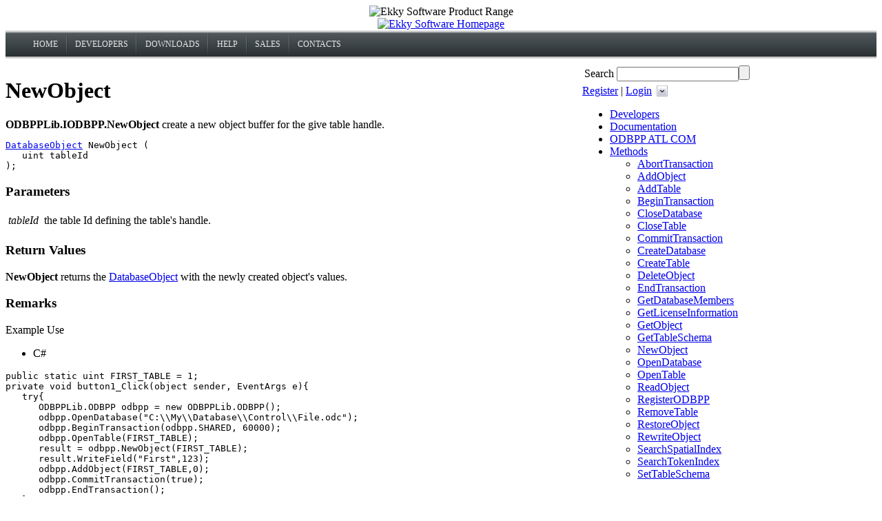

--- FILE ---
content_type: text/html; charset=UTF-8
request_url: http://tdbe.ekkysoftware.com/Documentation/ODBPPLib/NewObject
body_size: 5789
content:
<!DOCTYPE html>
<html xmlns="http://www.w3.org/1999/xhtml" xml:lang="en-us" lang="en-us" >
	<head>
		<meta http-equiv="content-type" content="text/html; charset=utf-8" />
		<meta name="viewport" content="width=device-width;"/>
		<meta id="robots" name="robots" content="index, follow"/>
		<meta id="app_path" name="app_path" content="/"/>
		<meta id="logged_in" name="logged_in" content=""/>
		<meta id="description" name="description" content="Ekky Software provides you with the most advance Object Database Management Systems (ODBMS) for cutting edge auto recoverable real-time database servers"/>
		<meta id="keywords" name="keywords" content="ObjectDatabase++, Object Orientated Database Management System, embedded ODBMS software, multi-process multi-threaded server-side applications, full multi-process transaction 
				control, real-time database recovery, real-time database compaction, High-end distributed database systems, unbreakable database, auto 
				repairing, unbounded variable length indexes, Free Developer&#039;s License "/>
		<meta id="title" name="title" content="ObjectDatabase++ ATL COM Documentation - NewObject"/>
		<meta id="author" name="author" content="Ekky Software"/>
		<title>ObjectDatabase++ ATL COM Documentation - NewObject</title>
		<link type="text/css" rel="stylesheet" href="/javascripts/prettify/prettify.css"/>
		<link type="text/css" rel="stylesheet" href="/components/site/site.css"/>
		<link type="text/css" rel="stylesheet" href="/javascripts/overcast/jquery-ui-1.9.2.custom.min.css"/>
		<link type="text/css" rel="stylesheet" href="/modules/menu/menu.css"/>
		<link type="text/css" rel="stylesheet" href="/components/tdbe_shop/tdbe_shop.css"/>
		<link type="text/css" rel="stylesheet" href="/components/contact_us/contact_us.css"/>
		<link type="text/css" rel="stylesheet" href="/components/user/user.css"/>
		<link rel="stylesheet" media="screen" type="text/css" href="/skins/html/tdbe/default.css" />
		<!--[if lte IE 7]>
			<link rel="stylesheet" media="screen" type="text/css" href="/skins/html/tdbe/ieonly.css" />
		<![endif]-->
		<link rel="stylesheet" media="screen" type="text/css" href="/skins/html/tdbe/odbpp.css" />
		<link rel="icon" href="/skins/html/tdbe/odbpp_images/favicon.ico" type="image/x-icon" />
		<link rel="shortcut icon" href="/skins/html/tdbe/odbpp_images/favicon.ico" type="image/x-icon" />
		<link rel="stylesheet" media="print" type="text/css" href="/skins/html/tdbe/print.css" />
		<script type="text/javascript" src="/javascripts/jquery-1.8.3.min.js"></script>
		<script type="text/javascript" src="/javascripts/prettify/prettify.js"></script>
		<script type="text/javascript" src="/javascripts/jquery-ui-1.9.2.custom.min.js"></script>
		<script type="text/javascript" src="/javascripts/jquery.validate-1.10.0.min.js"></script>
		<script type="text/javascript" src="/javascripts/additional-methods-1.10.0.min.js"></script>
		<script type="text/javascript" src="/javascripts/jquery-sizzle-1.8.2.js"></script>
		<script type="text/javascript" src="/components/site/site.js"></script>
		<script type="text/javascript" src="/modules/menu/menu.js"></script>
		<script type="text/javascript" src="/components/tdbe_shop/tdbe_shop.js"></script>
		<script type="text/javascript" src="/components/contact_us/contact_us.js"></script>
		<script type="text/javascript" src="/components/user/user.js"></script>
		<script type="text/javascript">
		//<![CDATA[

$(document).ready(function () {
	prettyPrint();
});


		var names = ['comment_given_name','comment_family_name','comment_email','comment_text'];
		jQuery(document).ready(function() {
			jQuery.extend(jQuery.validator.messages, {required: '', email: '', number: ''});
			jQuery('#comment-form').validate();
			jQuery('#comment-login-form').validate();
			jQuery('#comment-login-dialog').dialog({
					autoOpen: false,
					height: 280,
					width: 300,
					modal: true,
					buttons: {
						'Login': function() { ajax_comment_login();},
						Cancel: function() { $( this ).dialog('close');}
					},
					close: function() {
				}
			});
			for(var i = 0, obj; i < names.length; i++){
				if((obj = jQuery('#'+names[i])) != null){
					obj.focus(selectFocus);
					obj.blur(selectBlur);
				}
			}
		});
		
		//]]>
		</script>
	</head>
	<body>
				<a name="up" id="up"></a>
		<div class="center" align="center"><div id="wrapper"><div id="wrapper_l"><div id="wrapper_r">
			<div id="header" class="noprint">
				<div id="header_content">
					<div id="top-cart" style="display:none"> </div>					<div id="header_sphere"><img usemap="#product_sheres" src="/skins/html/tdbe/images/spherebuttons250-3.png" alt="Ekky Software Product Range"/></div>
					<a href="/"><img id="logo" alt="Ekky Software Homepage" border="0" src="/skins/html/tdbe/images/ekkyglow-1.png"/></a>
				</div>
				<div id="menu"><div id="menu_left"><div id="menu_right"><ul class="lavaLamp"><li><a class="parent" href="/"><span>HOME</span></a><ul>
<li class="noLava"><span class="heading">ObjectDatabase++</span></li>
<li class="noLava"><a class="parent" href="/ODBPP/#Features"><span>Features</span></a><ul>
<li class="noLava"><a href="/ODBPP/Features/ODBEditor"><span>Free GUI Editor</span></a></li>
<li class="noLava"><a href="/ODBPP/Features/TScript"><span>TScript Langauge</span></a></li>
<li class="noLava"><a href="/ODBPP/Features/License"><span>Free Dev License</span></a></li>
<li class="noLava"><a href="/ODBPP/Features/Server-Apps"><span>Server Apps</span></a></li>
<li class="noLava"><a href="/ODBPP/Features/Multi-Process"><span>Multi-Process</span></a></li>
<li class="noLava"><a href="/ODBPP/Features/Recovery"><span>Real-Time</span></a></li>
<li class="noLava"><a href="/ODBPP/Features/ATL-COM-Interface"><span>ATL COM Interface</span></a></li>
<li class="noLava"><a href="/ODBPP/Features/Compaction"><span>Compaction</span></a></li>
<li class="noLava"><a href="/ODBPP/Features/Token-Indexes"><span>Token Indexes</span></a></li>
<li class="noLava"><a href="/ODBPP/Features/Variable-Indexes"><span>Variable Indexes</span></a></li>
<li class="noLava"><a href="/ODBPP/Features/Spatial-Indexes"><span>Spatial Indexes</span></a></li>
<li class="noLava"><a href="/ODBPP/Features/Pattern-Indexes"><span>Pattern Indexes</span></a></li>
<li class="noLava"><a href="/ODBPP/Features/Grayed-Commit"><span>Grayed Commit</span></a></li>
<li class="noLava"><a href="/ODBPP/Features/Multi-Platform"><span>Multi Platforms</span></a></li>
<li class="noLava"><a href="/ODBPP/Features/Multi-Entry"><span>Multi-Entry</span></a></li>
<li class="last noLava"><a href="/ODBPP/Features/64bitOIDs"><span>64 bit Object IDs</span></a></li>
</ul></li>
<li class="noLava"><a class="parent" href="/ODBPP/#FAQs"><span>FAQs</span></a><ul>
<li class="noLava"><a href="/ODBPP/FAQs/Wireless"><span>Wireless</span></a></li>
<li class="noLava"><a href="/ODBPP/FAQs/RDBMS"><span>RDBMS V ODBMS</span></a></li>
<li class="noLava"><a href="/ODBPP/FAQs/SQL"><span>OQL &amp; SQL</span></a></li>
<li class="noLava"><a href="/ODBPP/FAQs/Log-File"><span>Transaction Log</span></a></li>
<li class="noLava"><a href="/ODBPP/FAQs/Speed"><span>Speed</span></a></li>
<li class="last noLava"><a href="/ODBPP/FAQs/Indexes"><span>Indexes</span></a></li>
</ul></li>
<li class="noLava"><span class="heading">TScript</span></li>
<li class="noLava"><a class="parent" href="/TScript/#Features"><span>Features</span></a><ul>
<li class="noLava"><a href="/TScript/Features/Extensible-CPP"><span>Extensible C++</span></a></li>
<li class="noLava"><a href="/TScript/Features/Its-Free"><span>It&#039;s Free</span></a></li>
<li class="noLava"><a href="/TScript/Features/Proactive-Security"><span>Security</span></a></li>
<li class="last noLava"><a href="/TScript/Features/Multiple-Supported-OS"><span>Multiple OS</span></a></li>
</ul></li>
<li class="last noLava"><a class="parent" href="/TScript/#FAQs"><span>FAQs</span></a><ul>
<li class="noLava"><a href="/TScript/FAQs/Why"><span>Why???</span></a></li>
<li class="last noLava"><a href="/TScript/FAQs/C-Scripting-Language"><span>C++ Scripting?</span></a></li>
</ul></li>
</ul></li>
<li class="selectedLava"><a class="parent" href="/Developers"><span>DEVELOPERS</span></a><ul>
<li class="noLava"><a class="parent" href="/Developers"><span>Documentation</span></a><ul>
<li class="noLava"><span class="heading">ObjectDatabase++</span></li>
<li class="noLava"><a href="/Documentation/CODBPP-API"><span>CODBPP API</span></a></li>
<li class="noLava"><a href="/Documentation/ODBPPLib-API"><span>ODBPP ATL COM</span></a></li>
<li class="noLava"><span class="heading">TScript</span></li>
<li class="noLava"><a href="/Documentation/CTScript-API"><span>TScript API</span></a></li>
<li class="last noLava"><a href="/Documentation//TScript-Lang-TOC"><span>Language</span></a></li>
</ul></li>
<li class="noLava"><a href="/Developers/Bug-Report"><span>Bug Report</span></a></li>
<li class="noLava"><a href="/Developers/Linux-Notes"><span>Linux Notes</span></a></li>
<li class="last noLava"><a href="/Developers"><span>Example Code</span></a></li>
</ul></li>
<li><a class="parent" href="/Downloads"><span>DOWNLOADS</span></a><ul>
<li class="noLava"><a href="/Downloads#ODBEditor"><span>ODBPP SDK</span></a></li>
<li class="noLava"><a href="/Downloads#CODBPP"><span>ODBPP</span></a></li>
<li class="last noLava"><a href="/Downloads#TScript"><span>TScript</span></a></li>
</ul></li>
<li><a class="parent" href="/Help"><span>HELP</span></a><ul>
<li class="noLava"><a href="/Documentation/ODBEditor-TOC"><span>ODBPP Editor</span></a></li>
<li class="last noLava"><a href="/Documentation/TScript-Lang-TOC"><span>TSript Language</span></a></li>
</ul></li>
<li><a class="parent" href="/Sales"><span>SALES</span></a><ul>
<li class="noLava"><a href="/Sales#ODBEditor"><span>GUI Editor</span></a></li>
<li class="last noLava"><a href="/Sales#CODBPP"><span>ODBPP</span></a></li>
</ul></li>
<li class="last"><a class="parent" href="/Contacts"><span>CONTACTS</span></a><ul>
<li class="noLava"><a href="/Contacts"><span>Contact Us</span></a></li>
<li class="noLava"><a href="/Contacts/About-Us"><span>About Us</span></a></li>
<li class="noLava"><a href="/Contacts/Careers"><span>Careers</span></a></li>
</ul></li>
</ul></div></div></div>			</div>
							<div id="main"><table cellpadding="0" cellspacing="0" border="0" width="100%"><tr><td valign="top">
					<div id="content_border" style="height:100%"><div id="content_border_bot"><div id="content_border_top">
										<div id="content"><div class="left-content"><div class="main-content"><h1>NewObject</h1><strong>ODBPPLib.IODBPP.NewObject</strong> create a new object buffer for the give table handle.<pre class="prettyprint lang-cpp"><a href="ClassDatabaseObject" title="DatabaseObject">DatabaseObject</a> NewObject (
   uint tableId
);</pre><h3>Parameters</h3><table cellspacing="0" cellpadding="4">
<tbody><tr class="oddRow"><td valign="top"><em>tableId</em></td><td valign="top">the table Id defining the table&#039;s handle.</td></tr>
</tbody></table>
<h3>Return Values</h3><strong>NewObject</strong> returns the <a href="ClassDatabaseObject" title="DatabaseObject">DatabaseObject</a> with the newly created object's values.<h3>Remarks</h3></div><div class="left-heading"><div><div>Example Use</div></div></div>
<div class="main-content"><div class="tab-container"><ul class="tab-tabs"><li class="first last tab-current"><span>C#</span></li></ul><div class="tab-body" id="tab-body-1"><pre class="prettyprint lang-cpp">public static uint FIRST_TABLE = 1;
private void button1_Click(object sender, EventArgs e){
   try{
      ODBPPLib.ODBPP odbpp = new ODBPPLib.ODBPP();
      odbpp.OpenDatabase(&quot;C:\\My\\Database\\Control\\File.odc&quot;);
      odbpp.BeginTransaction(odbpp.SHARED, 60000);
      odbpp.OpenTable(FIRST_TABLE);
      result = odbpp.NewObject(FIRST_TABLE);
      result.WriteField(&quot;First&quot;,123);
      odbpp.AddObject(FIRST_TABLE,0);
      odbpp.CommitTransaction(true);
      odbpp.EndTransaction();
   }
   catch (Exception e1)
   {
      MessageBox.Show(e1.Message);
   }
}</pre></div></div><h3>Also See</h3><a href="AddObject" title="AddObject">AddObject</a>, <a href="DeleteObject" title="DeleteObject">DeleteObject</a>, <a href="ReadObject" title="ReadObject">ReadObject</a>, <a href="RewriteObject" title="RewriteObject">RewriteObject</a></div></div><div class="left-content"><div id="comments-div" style="clear:both"><a class="comment-listen-btn" id="comment-unlisten-btn" href="javascript:void(0)" style="display:none" onclick="unlisten_comment('Content','29','')"  title="Unlisten All">Unlisten All</a><a class="comment-listen-btn" id="comment-listen-btn" href="javascript:void(0)" onclick="listen_comment('Content','29','')"  title="Listen All">Listen All</a><div class="left-heading" id="comment-heading"><div><div>Comments (0)</div></div></div>
<div id="comment-list"></div><div id="comment-login-dialog" title="Please Log In" style="display:none"><form id="comment-login-form" action="https://tdbe.ekkysoftware.com/user/logon/ajax" method="post"><input id="comment_action" name="comment_action" type="hidden"/><input id="comment_id" name="comment_id" type="hidden"/><label id="comment_user_email_label" for="comment_user_email">Email</label><input class="required email" id="comment_user_email" name="comment_user_email" type="text"/><label id="comment_user_password_label" for="comment_user_password">Password</label><input class="required" id="comment_user_password" name="comment_user_password" type="password"/><div id="comment-login-links"><a href="https://tdbe.ekkysoftware.com/user/register" target="_blank" title="Register">Register</a><a href="https://tdbe.ekkysoftware.com/user/forgot_password" target="_blank" title="Forgotten Pasword">Forgotten Pasword</a></div></form></div><form class="noprint" id="comment-form" action="https://tdbe.ekkysoftware.com/site/comment/ajax" method="post" onsubmit="return ajax_post_comment();"><input id="comment_type" type="hidden" value="Content"/><input id="comment_group_id" type="hidden" value="29"/><div id="comment-add-div"><div class="comment-user-div"><div class="comment-given-name-div"><input class="required comment-given-name" id="comment_given_name" name="comment_given_name" type="text"/></div><div class="comment-family-name-div"><input class="required comment-family-name" id="comment_family_name" name="comment_family_name" type="text"/></div><div class="comment-email-div"><input class="required email comment-email" id="comment_email" name="comment_email" type="text"/></div><div style="clear:both"></div></div><div class="comment-text-div"><textarea class="required comment-text" id="comment_text" rows="4" cols="50" name="comment_text" onkeyup="commentCharsLeft(this,'')"></textarea></div><div style="float:left;width:300px;margin-bottom:10px"><input type="submit" value="Submit"/><span class="comment-chars-left" id="comment-chars-left">Characters left: 2500</span></div><div style="float:right;width:150px;margin-bottom:5px"><label id="comment_listen_responses_label" for="comment_listen_responses" class="comment-property"><input class="comment-property" id="comment_listen_responses" name="comment_listen_responses" type="checkbox" checked="checked"/>Listen Responses</label></div><div style="float:right;width:180px"><label id="comment_notify_publish_label" for="comment_notify_publish" class="comment-property"><input class="comment-property" id="comment_notify_publish" name="comment_notify_publish" type="checkbox" checked="checked"/>Notify When Published</label></div></div></form></div></div><div>&nbsp;</div></div>
					</div></div></div>
				</td><td width="250" valign="top" class="noprint">
					<div id="right_panel">
						<div class="right_panel_module"><div id="search"><form name="site_search_form" action="/site/search" method="get"><table><tr><td><label for="site_search_text">Search</label></td><td><div id="site_search"><table border="0" cellspacing="0" cellpadding="0"><tr><td><input type="text" id="site_search_text" name="site_search_text" value=""/></td><td><input type="submit" id="site_search_button" value=""/></td></tr></table></div></td></tr></table></form></div></div>						<div class="right_panel_module"><div id="top-cart-content"><a id="user-register" href="/user/register" title="Register">Register</a> | <a id="user-logon" href="https://tdbe.ekkysoftware.com/user/logon" title="">Login<img src="/components/user/images/dropdown.gif" alt="Logon into existing account" /></a><div id="user-logon-inputs"><form action="https://tdbe.ekkysoftware.com/user/logon" method="post"><input name="user_return_page" type="hidden" value="/Documentation/ODBPPLib/NewObject"/><label id="user_email_label" for="user_email">Email</label><input id="user_email" name="user_email" type="text"/><label id="user_password_label" for="user_password">Password</label><input id="user_password" name="user_password" type="password"/><a id="forgot_password" href="https://tdbe.ekkysoftware.com/user/forgot_password" title="Forgot Password">Forgot Password</a><input id="user_logon" name="user_logon" type="submit" value="Login"/></form></div></div></div>												<div class="right_panel_module"><div id="bread_crumbs"><ul>
<li><div><a href="/Developers"><span>Developers</span></a></div></li>
<li><div><a href="/Developers#Documentation"><span>Documentation</span></a></div></li>
<li><div><a href="/Documentation/ODBPPLib-API"><span>ODBPP ATL COM</span></a></div></li>
<li><div><a href="/Documentation/ODBPPLib-API#Methods"><span>Methods</span></a></div><ul><li><div><a href="/Documentation/ODBPPLib/AbortTransaction"><span>AbortTransaction</span></a></div></li>
<li><div><a href="/Documentation/ODBPPLib/AddObject"><span>AddObject</span></a></div></li>
<li><div><a href="/Documentation/ODBPPLib/AddTable"><span>AddTable</span></a></div></li>
<li><div><a href="/Documentation/ODBPPLib/BeginTransaction"><span>BeginTransaction</span></a></div></li>
<li><div><a href="/Documentation/ODBPPLib/CloseDatabase"><span>CloseDatabase</span></a></div></li>
<li><div><a href="/Documentation/ODBPPLib/CloseTable"><span>CloseTable</span></a></div></li>
<li><div><a href="/Documentation/ODBPPLib/CommitTransaction"><span>CommitTransaction</span></a></div></li>
<li><div><a href="/Documentation/ODBPPLib/CreateDatabase"><span>CreateDatabase</span></a></div></li>
<li><div><a href="/Documentation/ODBPPLib/CreateTable"><span>CreateTable</span></a></div></li>
<li><div><a href="/Documentation/ODBPPLib/DeleteObject"><span>DeleteObject</span></a></div></li>
<li><div><a href="/Documentation/ODBPPLib/EndTransaction"><span>EndTransaction</span></a></div></li>
<li><div><a href="/Documentation/ODBPPLib/GetDatabaseMembers"><span>GetDatabaseMembers</span></a></div></li>
<li><div><a href="/Documentation/ODBPPLib/GetLicenseInformation"><span>GetLicenseInformation</span></a></div></li>
<li><div><a href="/Documentation/ODBPPLib/GetObject"><span>GetObject</span></a></div></li>
<li><div><a href="/Documentation/ODBPPLib/GetTableSchema"><span>GetTableSchema</span></a></div></li>
<li><div class="bread-crumbs-current"><a href="/Documentation/ODBPPLib/NewObject"><span>NewObject</span></a></div></li>
<li><div><a href="/Documentation/ODBPPLib/OpenDatabase"><span>OpenDatabase</span></a></div></li>
<li><div><a href="/Documentation/ODBPPLib/OpenTable"><span>OpenTable</span></a></div></li>
<li><div><a href="/Documentation/ODBPPLib/ReadObject"><span>ReadObject</span></a></div></li>
<li><div><a href="/Documentation/ODBPPLib/RegisterODBPP"><span>RegisterODBPP</span></a></div></li>
<li><div><a href="/Documentation/ODBPPLib/RemoveTable"><span>RemoveTable</span></a></div></li>
<li><div><a href="/Documentation/ODBPPLib/RestoreObject"><span>RestoreObject</span></a></div></li>
<li><div><a href="/Documentation/ODBPPLib/RewriteObject"><span>RewriteObject</span></a></div></li>
<li><div><a href="/Documentation/ODBPPLib/SearchSpatialIndex"><span>SearchSpatialIndex</span></a></div></li>
<li><div><a href="/Documentation/ODBPPLib/SearchTokenIndex"><span>SearchTokenIndex</span></a></div></li>
<li><div><a href="/Documentation/ODBPPLib/SetTableSchema"><span>SetTableSchema</span></a></div></li>
</ul></li>
</ul></div></div>
						<div class="right_panel_module"><div id="contact_us"><h3>Contact Ekky</h3><div id="contact_us_data"><form id="contact_us_form" name="contact_us_form" method="post" action=""><table width="100%"><tr><td><label for="contact_us_name">Name</label></td></tr><tr><td><input type="text" id="contact_us_name" name="contact_us_name"/></td></tr><tr><td><label for="contact_us_email">Email</label></td></tr><tr><td><input type="text" id="contact_us_email" name="contact_us_email"/></td></tr><tr><td><label for="contact_us_cc">CC Me:<input type="checkbox" id="contact_us_cc" name="contact_us_cc"/></label></td></tr><tr><td><label for="contact_us_message">Message</label></td></tr><tr><td><textarea id="contact_us_message" name="contact_us_message" rows="10" cols="50"></textarea></td></tr><tr><td><button type="button" name="contact_us_submit" onclick="ajax_send_contact_us()">Send Message</button></td></tr></table></form><p>Thanks for your interest.</p><p>Ekky Software Customer Support Team.</p></div></div></div>						<div><center>
							<img usemap="#product_sheres_panel" src="/skins/html/tdbe/images/spherebuttons125-1.png" alt="Ekky Software Product Range"/>
						</center></div>
					</div>
				</td></tr></table></div>
						<div id="footer" class="noprint">
				Copyright &copy; 2003-2025 Ekky Software Pty. Ltd. | <a href="/site/map" title="Site Map">Site Map</a> | <a href="/Privacy-Statement" title="Privacy Statement">Privacy Statement</a> | <a href="/Legal-Notice" title="Legal Notice">Legal Notice</a> | <a href="/Company-Policies" title="Policies">Policies</a>			</div>
		</div></div></div></div>
		<map name="product_sheres" id="product_sheres">
			<area shape="circle" coords="31,30,30" href="/" alt="Ekky Software Homepage" />
			<area shape="circle" coords="90,30,30" href="https://www.taccounts.online" alt="T-Accounts Online" />
			<area shape="circle" coords="149,30,30" href="/ODBPP/" alt="ObjectDatabase++" />
			<area shape="circle" coords="208,30,30" href="/TScript/" alt="TScript" />
		</map>
		<map name="product_sheres_panel" id="product_sheres_panel">
			<area shape="circle" coords="31,30,30" href="/" alt="Ekky Software Homepage" />
			<area shape="circle" coords="90,30,30" href="https://www.taccounts.online" alt="T-Accounts Onlinee" />
			<area shape="circle" coords="31,91,30" href="/ODBPP/" alt="ObjectDatabase++" />
			<area shape="circle" coords="90,91,30" href="/TScript/" alt="TScript" />
		</map>
		<!-- BEGIN SERVER OWL AVAILABILITY CODE -->
<script type='text/javascript'>(function(i,s,o,g,r,a,m){i['ServerOwlObject']=r;i[r]=i[r]||function(){(i[r].q=i[r].q||[]).push(arguments)},i[r].l=1*new Date();a=s.createElement(o),m=s.getElementsByTagName(o)[0];a.async=1;a.src=g;m.parentNode.insertBefore(a,m)})(window,document,'script','//www.serverowl.net/javascripts/pixel.js','sat'); sat('ta','ekky-software');sat('tc','tdbe-server');</script>
<noscript><img height='1' width='1' style='display:none' src='//www.serverowl.net/index.php/pixel.png?v=0&ta=ekky-software&tc=tdbe-server&st=0' /></noscript>
<!-- END SERVER OWL AVAILABILITY CODE -->
		<script type="text/javascript">
		//<![CDATA[
			$.get($('#app_path').get(0).content + "cron?protocol=ajax&rand="+Math.random(), function(data) {
			if ($('.debug-message').get(0) != null) $('.debug-message').append($('<div class="debug-message"><\/div>').html(data));
			});
		//]]>
		</script>
	</body>
</html>

--- FILE ---
content_type: text/css
request_url: http://tdbe.ekkysoftware.com/components/site/site.css
body_size: 1587
content:
/* This file is automatically generated from the source files.
 * Do not modify this file, modify source class instead
 */

#comments-div .comment-user-div {margin-bottom:5px;}
#comments-div .comment-given-name {background: url(images/comments_bg.png) no-repeat 10px -2px; width: 97%}
#comments-div .comment-family-name {background: url(images/comments_bg.png) no-repeat 10px -32px; width: 97%}
#comments-div .comment-email {background: url(images/comments_bg.png) no-repeat 10px -62px; width: 98%}
#comments-div .comment-text{background: url(images/comments_bg.png) no-repeat 10px -92px; width:98%; height:200px; padding:4px}
.comment-given-name-div {width:25%; float:left; padding:0 0 5px 0}
.comment-family-name-div {width:25%; float:left; padding:0 0 5px 0}
.comment-email-div {width:50%; float:left; padding:0 0 5px 0}
@media (max-width: 580px){
    .comment-given-name-div {width: 49.5%;}
    .comment-family-name-div {width: 49.5%; margin-right:0}
    .comment-email-div {width: 99.5%}
    #comments-div .comment-text{width:96%;}
}
#comments-div .comment-text-div { margin:5px 0 10px 0; clear:both}
#comments-div .comment-submit-div{ margin-bottom:10px}
#comments-div .comment-chars-left{padding-left: 10px; white-space:nowrap;}
#comments-div .success-message{ margin:0 0 10px; padding: 10px;}
#comments-div .comment{margin: 2px 0 8px; border-bottom: 1px solid #ccc; padding: 5px 1px 10px;}
#comments-div .child{margin: 2px 0; border: none; border-left: 1px solid #ccc; padding: 5px 0 0px 10px;}
#comments-div .comment:hover > div.comment-footer{opacity:1}
#comments-div .comment div.author-details{ margin: 0 0 3px;}
#comments-div .comment pre { margin:0; white-space: pre-wrap; word-wrap: break-word;}
#comments-div #comment-list{ padding-bottom:10px;}
#comments-div .comment-details{ color: #999999; font-size: 11px;}
#comments-div .comment-commands{ float:right; color: #999999; font-size: 11px; margin-right:5px;}
#comments-div .comment-commands a{ color: #999999;}
#comments-div .comment-footer{ height: auto; margin: 5px 0 0; min-height: 30px; padding: 0 10px 0 7px; text-align: right; opacity: 0.5; transition: opacity 0.1s linear 0s;}
#comments-div .child div.comment-footer{ }
#comments-div .comment-like-btn, #comments-div .comment-reply-btn, #comments-div .comment-listen-btn
{
    background-color: #F5F5F5; border: 1px solid #A8C1C1; border-radius: 5px 5px 5px 5px;
    cursor: pointer; padding: 5px 8px; color: #656565; text-shadow: 0 1px 1px rgba(255, 255, 255, 0.75); top: 0; font-size: 12px; text-decoration: none;
}
#comments-div .comment-like-image{ margin: 0 10px -3px 0; height:20px; width:25px; display:inline-block; background:url(images/social_icons.png) no-repeat -235px 0;}
#comments-div .comment-like-btn, #comments-div .comment-listen-btn{ margin-right:10px; }
#comments-div .comment-listen-btn.disabled{ color: #bbb; }
#comments-div .comment-like-btn:hover, #comments-div .comment-listen-btn:hover{ background-color:inherit; }
#comments-div .comment-listen-btn.disabled:hover{ background-color:#F5F5F5; }
#comments-div #comment-listen-btn, #comments-div #comment-unlisten-btn{ float:right; margin:5px 5px 0 0; padding: 0 8px;}
#comments-div #comment-listen-btn:hover, #comments-div #comment-unlisten-btn:hover{ background-color:white; }
#comments-div .comment-reply-btn:hover{ background-color:inherit; }
#comments-div .comment-property { color:#444; font-weight:normal;}
#comment-login-dialog label {display:block;}
#comment-login-dialog input {width:250px}
#comment-login-dialog label.error {display:inline-block;}
#comment-login-dialog #comment-login-links{margin-top:10px;}
#comment-login-dialog #comment-login-links a{margin-right:15px; font-size: 11px;}

#community-comments{ padding:0 0 0 6px; margin:2px 5px 0 0; display:inline-block; float:left; background: url(images/comment-left.png) no-repeat;}
#community-comments a {padding:1px 5px 1px 3px; background-color:#f5f8f9; border:1px solid #d0d6d1; border-left:none;}
.community-share-icon{ float:left; margin-left:3px; height:24px; width:24px; cursor:pointer; position:relative;}
#community-twitter{background: url(images/social_icons.png) no-repeat;}
#community-twitter-count{height:63px; width:58px; position:absolute; top: -80px; left:-25px; background:#fff; border:1px solid #d0d6d1; padding:10px; z-index:50}
#community-facebook{background: url(images/social_icons.png) -28px 0 no-repeat;}
#community-facebook-count{height:63px; width:50px; position:absolute; top: -80px; left:-18px; background:#fff; border:1px solid #d0d6d1; padding:10px; z-index:50}
#community-googleplus{background: url(images/social_icons.png) -86px 0 no-repeat;}
#community-googleplus-count{height:63px; width:50px; position:absolute; top: -80px; left:-20px; background:#fff; border:1px solid #d0d6d1; padding:10px; z-index:50}

#site_search_again{ padding: 0 0 20px 0;}
.site_seach_heading{ font-size:14px;}

#email-users label.input_label, div#email-users div.label{ display:inline-block; width: 120px;}
#email-users input[type=text], div#email-users input[type=password], div#email-users input[type=file] { margin:10px 0 3px; width: 290px; }
#email-users textarea { margin:10px 0 3px; width:100%; height: 600px;}
#email-users input#subject {width:500px;}
#email-users select{ margin-top:7px; padding: 3px 0; width:290px;}
#email-users input[type=checkbox]{ margin: 10px 5px 10px 120px;}
#email-users label.checkbox_label{ width:auto; margin-left:5px;}
#email-users div.static-text{ margin:8px auto 3px;}
#email-users div.password_div label.error{ display:block; background-image:none; margin-left:120px; width:auto; color: #ff3030;}
#email-users input[type=submit]{ margin: 15px 0 0 120px; width: 150px;}


--- FILE ---
content_type: text/css
request_url: http://tdbe.ekkysoftware.com/modules/menu/menu.css
body_size: 1675
content:
/* This file is automatically generated from the source files.
 * Do not modify this file, modify source class instead
 */

/** ********************************************* * Prototype of styles for horizontal CSS-menu * @data 30.06.2009 ********************************************* * (X)HTML-scheme: *  <div id="menu"> *      <ul class="menu"> *          <li><a href="#" class="parent"><span>level 1</span></a> *              <ul> *                  <li><a href="#" class="parent"><span>level 2</span></a> *                      <ul><li><a href="#"><span>level 3</span></a></li></ul> *                  </li> *              </ul> *          </li> *          <li class="last"><a href="#"><span>level 1</span></a></li> *      </ul> *  </div> ********************************************* *//* menu::base */div#menu{ height:48px; background:url(images/main-bg.png) repeat-x;}div#menu ul{ margin:0; padding:0 0 0 30px; list-style:none;}div#menu ul.lavaLamp{ z-index:148;}div#menu li{ position:relative; z-index:149; margin:0; padding:0 5px 0 0; display: block; float:left;}div#menu li:hover>ul{ left: -2px;}div#menu a{ position:relative; z-index:150; height:48px; display:block; float:left; line-height:43px; text-decoration:none; font:normal 12px Trebuchet MS;}div#menu a:hover, div#menu a:hover span{ color:#fff;}div#menu li.selectClass a{}div#menu span{ display:block; cursor:pointer; background-repeat:no-repeat; background-position:95% 0; white-space:nowrap;}div#menu ul ul a.parent span{ background-position:95% 8px; background-image: url(images/item-pointer.gif);}div#menu ul ul a.parent:hover span{ background-image: url(images/item-pointer-mover.gif);}div#menu #menu_right {position:absolute;}/* menu::level1 */div#menu a{ padding:0 10px 0 10px; line-height:30px; color:#e5e5e5;}div#menu span{ margin-top: 5px;}/**@replace#1*/div#menu li { background: url(images/main-delimiter.png) 98% 4px no-repeat; }div#menu li.last { background: none; }/* menu::level2 */div#menu ul ul li { background: none; }div#menu ul ul {    position: absolute;    z-index: 150;    top: 38px;    left: -999em;    width: 163px;    padding: 5px 0 0 0;    background: rgb(45,45,45);    margin-top:1px;}div#menu ul ul a {    padding: 0 0 0 15px;    height: auto;    float: none;    display: block;    line-height: 24px;    color: rgb(169,169,169);}div#menu ul ul span {    margin-top: 0;    padding-right: 15px;    color: rgb(169,169,169);}div#menu ul ul a:hover span {    color: #fff;}div#menu ul ul li.last { background: none; }div#menu ul ul li {    width: 100%;}/* menu::level3 */div#menu ul ul ul {	padding: 0;	margin: -38px 0 0 163px !important;	position: absolute;	z-index: 155;	margin-left:172px;}/* colors */div#menu ul ul ul { background: rgb(41,41,41); }div#menu ul ul ul ul { background: rgb(38,38,38); }div#menu ul ul ul ul { background: rgb(35,35,35); }/* lava lamp */div#menu li.backLava {    background: url(images/lava.png) no-repeat right -48px !important;    background-image: url(images/lava.gif);    width: 10px;    height: 48px;    z-index: 130;    position: absolute;    margin: 0 0 0 -6px;}div#menu li.backLava .leftLava {    background: url(images/lava.png) no-repeat top left !important;    background-image: url(images/lava.gif);    height: 48px;    margin: 0 13px 0 -3px;}#mobile-menu-icon {height:36px; width:47px; background:url(images/mobile_menu_icon.png) 0 4px no-repeat; position: absolute; left:20px; top:70px; display:none}

#swipe-menu-overlay{ display:none; position: absolute; top: 0; left: 0; width: 100%; height: 100%; z-index: 59; background-color: rgba(0,0,0,0.75)}
#swipe-menu-overlay-close {float:right; height:36px; width:36px; background:url(images/mobile_menu_icon.png) -4px -30px no-repeat; position: absolute; right:20px; top:20px}
#swipe-menu {background-color: #fff;}
#swipe-menu {display: block; left: -280px; overflow: hidden; position: fixed; width: 280px; height: 100%; z-index:60; text-align:left;
    moz-box-sizing:border-box; -moz-box-sizing: border-box; -webkit-box-sizing: border-box; box-sizing: border-box;}
#swipe-menu-content { height: 100%; overflow: auto; -webkit-overflow-scrolling: touch;}
#swipe-menu-content #mobile-site-search { margin:6px 3px; padding: 3px; border:solid 1px #ccc; border-radius: 4px; -moz-border-radius: 4px; -webkit-border-radius: 4px}
#swipe-menu-content #mobile-site-search input {border:0; margin:0;}
#swipe-menu-content #mobile-site-search-text { padding:5px 0; font-size:1.2em; width:200px; color:#ccc}
#swipe-menu-content #mobile-site-search-btn {float:right; height:34px; width:42px; background:url(images/mobile_menu_icon.png) -3px -80px no-repeat; overflow:hidden; text-indent:-999px; padding:0}
#swipe-menu-content ul { margin:0; padding:0}
#swipe-menu-content ul h1 {font-size: 1.4em; margin: 20px 0 10px;}
#swipe-menu-content ul h1 a {color:#555; font-weight:bold; display:block;}
#swipe-menu-content ul ul h1 { margin: 10px 0 10px 15px;}
#swipe-menu-content ul ul ul h1 {margin-left: 30px;}
#swipe-menu-content ul ul ul ul h1 {margin-left: 45px;}
#swipe-menu-content ul ul ul ul ul h1 {margin-left: 60px;}
#swipe-menu-content li { margin:0 15px 0 10px; padding:0; list-style:none; border-top:solid 1px #ccc;}
#swipe-menu-content > ul > li.first {border-top:0}
#swipe-menu-content li li { margin:0}
.mobile-menu-active { overflow:hidden;}
.mobile-menu-active #page{ overflow:hidden; height:100%; width:100%}
.mobile-menu-active #swipe-menu-overlay { display:block;}


--- FILE ---
content_type: text/javascript
request_url: http://tdbe.ekkysoftware.com/components/contact_us/contact_us.js
body_size: 591
content:
/* This file is automatically generated from the source files.
 * Do not modify this file, modify source class instead
 */

function ajax_send_contact_us() {
	if(validate_contact_us(document.contact_us_form.contact_us_name.value,document.contact_us_form.contact_us_email.value,document.contact_us_form.contact_us_message.value)){
		$.post($('#app_path').get(0).content + "contact_us/ajax", //contact_us component file that will return the Ajax data
		{	contact_us_name: document.contact_us_form.contact_us_name.value,
			contact_us_email: document.contact_us_form.contact_us_email.value,
			contact_us_cc: document.contact_us_form.contact_us_cc.checked,
			contact_us_message: document.contact_us_form.contact_us_message.value
		},function(data) {
			$('#contact_us_data').html(data);
		}).fail(function() {
			alert("Send Message Error");
		});
	}
	else return false;
}

function validate_contact_us(name,email,message) {
	var email_pattern = /^(([^<>()[\]\\.,;:\s@\"]+(\.[^<>()[\]\\.,;:\s@\"]+)*)|(\".+\"))@((\[[0-9]{1,3}\.[0-9]{1,3}\.[0-9]{1,3}\.[0-9]{1,3}\])|(([a-zA-Z\-0-9]+\.)+[a-zA-Z]{2,}))$/;
	if (name == '') { alert("Please enter your name."); return false; }
	if (email.search(email_pattern) == -1) { alert("Please enter a valid email address."); return false; }
	if (message == '' || message.length < 10) { alert("Please enter your message."); return false; }
	return true;
}


--- FILE ---
content_type: text/javascript
request_url: http://tdbe.ekkysoftware.com/modules/menu/menu.js
body_size: 6372
content:
/* This file is automatically generated from the source files.
 * Do not modify this file, modify source class instead
 */

var mobile_search_isTyping = false;
function mobile_search_focus() { mobile_search_isTyping = true; jQuery('#mobile-site-search-text').val('');jQuery('#mobile-site-search-text').css({ color: '#333' }); }
function mobile_search_blur() { mobile_search_isTyping = false; }
function swipe_animate(){
	if (!mobile_search_isTyping && jQuery('body').hasClass('mobile-menu-active')) {
		jQuery('#swipe-menu').stop(true).animate({'left':'-280px'},400, 'linear', function() {
			if(/Android|webOS|iPhone|iPad|iPod|BlackBerry/i.test(navigator.userAgent)) jQuery('#page').height('auto');
			jQuery('body').removeClass('mobile-menu-active');
		});
	}
	else{
		if(/Android|webOS|iPhone|iPad|iPod|BlackBerry/i.test(navigator.userAgent)) jQuery('#page').height(jQuery(window).height());
		jQuery('body').addClass('mobile-menu-active');
		jQuery('#swipe-menu').stop(true).animate({'left':'0'},300);
	}
	return false
}
jQuery('#swipe-menu').height(jQuery(window).height());
jQuery(window).resize(function() { jQuery('#swipe-menu').height(jQuery(window).height());});







/**!
* @preserve Color animation 20120928
* http://www.bitstorm.org/jquery/color-animation/
* Copyright 2011, 2012 Edwin Martin <edwin@bitstorm.org>
* Released under the MIT and GPL licenses.
*/

(function($) {
    /**
    * Check whether the browser supports RGBA color mode.
    *
    * Author Mehdi Kabab <http://pioupioum.fr>
    * @return {boolean} True if the browser support RGBA. False otherwise.
    */
    function isRGBACapable() {
        var $script = $('script:first'),
				color = $script.css('color'),
				result = false;
        if (/^#/.test(color)) {
            result = false;
        }
        else if (/^rgba/.test(color)) {
            result = true;
        } else {
            try {
                result = (color != $script.css('color', 'rgba(0, 0, 0, 0.5)').css('color'));
                $script.css('color', color);
            } catch (e) {
            }
        }

        return result;
    }

    $.extend(true, $, {
        support: {
            'rgba': isRGBACapable()
        }
    });

    var properties = ['color', 'backgroundColor', 'borderBottomColor', 'borderLeftColor', 'borderRightColor', 'borderTopColor', 'outlineColor'];
    //var properties = ['backgroundColor', 'borderBottomColor', 'borderLeftColor', 'borderRightColor', 'borderTopColor', 'outlineColor'];
    $.each(properties, function(i, property) {
        $.Tween.propHooks[property] = {
            get: function(tween) {
                return $(tween.elem).css(property);
            },
            set: function(tween) {
                var style = tween.elem.style;
                var p_begin = parseColor($(tween.elem).css(property));
                var p_end = parseColor(tween.end);
                tween.run = function(progress) {
                    style[property] = calculateColor(p_begin, p_end, progress);
                }
            }
        }
    });

    // borderColor doesn't fit in standard fx.step above.
    $.Tween.propHooks.borderColor = {
        set: function(tween) {
            var style = tween.elem.style;
            var p_begin = [];
            var borders = properties.slice(2, 6); // All four border properties
            $.each(borders, function(i, property) {
                p_begin[property] = parseColor($(tween.elem).css(property));
            });
            var p_end = parseColor(tween.end);
            tween.run = function(progress) {
                $.each(borders, function(i, property) {
                    style[property] = calculateColor(p_begin[property], p_end, progress);
                });
            }
        }
    }

    // Calculate an in-between color. Returns "#aabbcc"-like string.
    function calculateColor(begin, end, pos) {
        var color = 'rgb' + ($.support['rgba'] ? 'a' : '') + '('
				+ parseInt((begin[0] + pos * (end[0] - begin[0])), 10) + ','
				+ parseInt((begin[1] + pos * (end[1] - begin[1])), 10) + ','
				+ parseInt((begin[2] + pos * (end[2] - begin[2])), 10);
        if ($.support['rgba']) {
            color += ',' + (begin && end ? parseFloat(begin[3] + pos * (end[3] - begin[3])) : 1);
        }
        color += ')';
        return color;
    }

    // Parse an CSS-syntax color. Outputs an array [r, g, b]
    function parseColor(color) {
        var match, triplet;

        // Match #aabbcc
        if (match = /#([0-9a-fA-F]{2})([0-9a-fA-F]{2})([0-9a-fA-F]{2})/.exec(color)) {
            triplet = [parseInt(match[1], 16), parseInt(match[2], 16), parseInt(match[3], 16), 1];

            // Match #abc
        } else if (match = /#([0-9a-fA-F])([0-9a-fA-F])([0-9a-fA-F])/.exec(color)) {
            triplet = [parseInt(match[1], 16) * 17, parseInt(match[2], 16) * 17, parseInt(match[3], 16) * 17, 1];

            // Match rgb(n, n, n)
        } else if (match = /rgb\(\s*([0-9]{1,3})\s*,\s*([0-9]{1,3})\s*,\s*([0-9]{1,3})\s*\)/.exec(color)) {
            triplet = [parseInt(match[1]), parseInt(match[2]), parseInt(match[3]), 1];

        } else if (match = /rgba\(\s*([0-9]{1,3})\s*,\s*([0-9]{1,3})\s*,\s*([0-9]{1,3})\s*,\s*([0-9\.]*)\s*\)/.exec(color)) {
            triplet = [parseInt(match[1], 10), parseInt(match[2], 10), parseInt(match[3], 10), parseFloat(match[4])];

            // No browser returns rgb(n%, n%, n%), so little reason to support this format.
        }
        return triplet;
    }
})(jQuery);

/**
 * jquery.LavaLamp v1.4 - light up your menus with fluid, jQuery powered animations.
 *
 * Requires jQuery v1.2.3 or better from http://jquery.com
 * Tested on jQuery 1.4.4, 1.3.2 and 1.2.6
 *
 * http://nixbox.com/projects/jquery-lavalamp/
 *
 * Copyright (c) 2008, 2009, 2010, 2012 Jolyon Terwilliger, jolyon@nixbox.com
 * Source code Copyright (c) 2008, 2009, 2010, 2012
 * Dual licensed under the MIT and GPL licenses:
 * http://www.opensource.org/licenses/mit-license.php
 * http://www.gnu.org/licenses/gpl.html
 *
 * credits to Guillermo Rauch and Ganeshji Marwaha (gmarwaha.com) for previous editions
 */
(function($) {
	jQuery.fn.lavaLamp = function(o) {
		o = $.extend({
			'target': 'li',
			'container': '',
			'fx': 'swing',
			'speed': 500,
			'click': function() { return true },
			'startItem': '',
			'includeMargins': false,
			'autoReturn': true,
			'returnDelay': 0,
			'setOnClick': true,
			'homeTop': 0,
			'homeLeft': 0,
			'homeWidth': 0,
			'homeHeight': 0,
			'returnHome': false,
			'autoResize': false,
			'selectClass': 'selectedLava',
			'homeClass': 'homeLava',
			'skipClass': 'noLava',
			'returnStart': function() { },
			'returnFinish': function() { },
			'hoverStart': function() { },
			'hoverFinish': function() { }
		},
			o || {});

		// parseInt for easy mathing
		function getInt(arg) {
			var myint = parseInt(arg);
			return (isNaN(myint) ? 0 : myint);
		}

		if (o.container == '')
			o.container = o.target;

		if (o.autoResize)
			$(window).resize(function() {
				$(o.target + '.' + o.selectClass).trigger('mouseenter');
			});

		return this.each(function() {
			// ensures parent UL or OL element has some positioning
			if ($(this).css('position') == 'static')
				$(this).css('position', 'relative');

			// create homeLava element if origin dimensions set
			if (o.homeTop || o.homeLeft) {
				var $home = $('<' + o.container + ' class="' + o.homeClass + '"></' + o.container + '>').css({ 'left': o.homeLeft, 'top': o.homeTop, 'width': o.homeWidth, 'height': o.homeHeight, 'position': 'absolute', 'display': 'block' });
				$(this).prepend($home);
			}

			var path = location.pathname + location.search + location.hash, $selected, $back, $lt = $(o.target, this).not('.' + o.skipClass), delayTimer, bx = 0, by = 0, mh = 0, mw = 0, ml = 0, mt = 0;

			// start $selected default with CSS `selectedClass`
			$selected = $(o.target + '.' + o.selectClass, this);

			// override $selected if startItem is set
			if (o.startItem != '')
				$selected = $lt.eq(o.startItem);

			// default to $home element
			if ((o.homeTop || o.homeLeft) && $selected.length < 1)
				$selected = $home;

			// loop through all the target element a href tags and
			// the longest href to match the location path is deemed the most 
			// accurate and selected as default
			if ($selected.length < 1) {
				var pathmatch_len = 0, $pathel;

				$lt.each(function() {
					var thishref = $('a:first', this).attr('href');
					//console.log(thishref+' size:'+thishref.length);
					if (path.indexOf(thishref) > -1 && thishref.length > pathmatch_len) {
						$pathel = $(this);
						pathmatch_len = thishref.length;
					}

				});
				if (pathmatch_len > 0) {
					//console.log('found match:'+$('a:first',$pathel).attr('href'));
					$selected = $pathel;
				}
				//else 
				//console.log('no match!');
			}

			// if still no matches, default to the first element
			if ($selected.length < 1)
				$selected = $lt.eq(0);

			// make sure we only have one element as $selected and apply selectedClass
			$selected = $($selected.eq(0).addClass(o.selectClass));

			// add mouseover event for every sub element
			$lt.bind('mouseenter focusin', function() {
				//console.log('mouseenter');
				// help backLava behave if returnDelay is set
				if (delayTimer) { clearTimeout(delayTimer); delayTimer = null; }
				move($(this));
			}).click(function(e) {
				if (o.setOnClick) {
					$selected.removeClass(o.selectClass);
					$selected = $(this).addClass(o.selectClass);
				}
				return o.click.apply(this, [e, this]);
			});

			// creates and adds to the container a backLava element with absolute positioning
			$back = $('<' + o.container + ' class="backLava"><div class="leftLava"></div><div class="bottomLava"></div><div class="cornerLava"></div></' + o.container + '>').css({ 'position': 'absolute', 'display': 'block', 'margin': 0, 'padding': 0 }).prependTo(this);

			// setting css height and width actually sets the innerHeight and innerWidth, so
			// compute border and padding differences on styled backLava element to fit them in also.
			if (o.includeMargins) {
				mh = getInt($selected.css('marginTop')) + getInt($selected.css('marginBottom'));
				mw = getInt($selected.css('marginLeft')) + getInt($selected.css('marginRight'));
			}
			bx = getInt($back.css('borderLeftWidth')) + getInt($back.css('borderRightWidth')) + getInt($back.css('paddingLeft')) + getInt($back.css('paddingRight')) - mw;
			by = getInt($back.css('borderTopWidth')) + getInt($back.css('borderBottomWidth')) + getInt($back.css('paddingTop')) + getInt($back.css('paddingBottom')) - mh;

			// set the starting position for the lavalamp hover element: .back
			if (o.homeTop || o.homeLeft)
				$back.css({ 'left': o.homeLeft, 'top': o.homeTop, 'width': o.homeWidth, 'height': o.homeHeight });
			else {
				if (!o.includeMargins) {
					ml = (getInt($selected.css('marginLeft')));
					mt = (getInt($selected.css('marginTop')));
				}
				$back.css({ 'left': $selected.position().left + ml, 'top': $selected.position().top + mt, 'width': $selected.outerWidth() - bx, 'height': $selected.outerHeight() - by });
			}

			// after we leave the container element, move back to default/last clicked element
			$(this).bind('mouseleave focusout', function() {
				//console.log('mouseleave');
				var $returnEl = null;
				if (o.returnHome)
					$returnEl = $home;
				else if (!o.autoReturn)
					return true;

				if (o.returnDelay) {
					if (delayTimer) clearTimeout(delayTimer);
					delayTimer = setTimeout(function() { move($returnEl, 'return'); }, o.returnDelay);
				}
				else {
					move($returnEl, 'return');
				}
				return true;
			});

			function move($el, cbType) {

				if (cbType == 'return') {
					o.returnStart($el);
				} else {
					o.hoverStart($el);
				}

				if (!$el) $el = $selected;

				if (!o.includeMargins) {
					ml = (getInt($el.css('marginLeft')));
					mt = (getInt($el.css('marginTop')));
				}
				var dims = {
					'left': $el.position().left + ml,
					'top': $el.position().top + mt,
					'width': $el.outerWidth() - bx,
					'height': $el.outerHeight() - by
				};

				$back.stop().animate(dims, o.speed, o.fx, function() {
					if (cbType == 'return') {
						o.returnFinish($el);
					} else {
						o.hoverFinish($el);
					}
				});
			};
		});

	};
})(jQuery);

/*
 * jQuery Easing v1.3 - http://gsgd.co.uk/sandbox/jquery/easing/
 *
 * Uses the built in easing capabilities added In jQuery 1.1
 * to offer multiple easing options
 *
 * TERMS OF USE - jQuery Easing
 * 
 * Open source under the BSD License. 
 * 
 * Copyright © 2008 George McGinley Smith
 * All rights reserved.
 * 
 * Redistribution and use in source and binary forms, with or without modification, 
 * are permitted provided that the following conditions are met:
 * 
 * Redistributions of source code must retain the above copyright notice, this list of 
 * conditions and the following disclaimer.
 * Redistributions in binary form must reproduce the above copyright notice, this list 
 * of conditions and the following disclaimer in the documentation and/or other materials 
 * provided with the distribution.
 * 
 * Neither the name of the author nor the names of contributors may be used to endorse 
 * or promote products derived from this software without specific prior written permission.
 * 
 * THIS SOFTWARE IS PROVIDED BY THE COPYRIGHT HOLDERS AND CONTRIBUTORS "AS IS" AND ANY 
 * EXPRESS OR IMPLIED WARRANTIES, INCLUDING, BUT NOT LIMITED TO, THE IMPLIED WARRANTIES OF
 * MERCHANTABILITY AND FITNESS FOR A PARTICULAR PURPOSE ARE DISCLAIMED. IN NO EVENT SHALL THE
 *  COPYRIGHT OWNER OR CONTRIBUTORS BE LIABLE FOR ANY DIRECT, INDIRECT, INCIDENTAL, SPECIAL,
 *  EXEMPLARY, OR CONSEQUENTIAL DAMAGES (INCLUDING, BUT NOT LIMITED TO, PROCUREMENT OF SUBSTITUTE
 *  GOODS OR SERVICES; LOSS OF USE, DATA, OR PROFITS; OR BUSINESS INTERRUPTION) HOWEVER CAUSED 
 * AND ON ANY THEORY OF LIABILITY, WHETHER IN CONTRACT, STRICT LIABILITY, OR TORT (INCLUDING
 *  NEGLIGENCE OR OTHERWISE) ARISING IN ANY WAY OUT OF THE USE OF THIS SOFTWARE, EVEN IF ADVISED 
 * OF THE POSSIBILITY OF SUCH DAMAGE. 
 *
*/

// t: current time, b: begInnIng value, c: change In value, d: duration
jQuery.easing['jswing'] = jQuery.easing['swing'];

jQuery.extend( jQuery.easing,
{
	def: 'easeOutQuad',
	swing: function (x, t, b, c, d) {
		//alert(jQuery.easing.default);
		return jQuery.easing[jQuery.easing.def](x, t, b, c, d);
	},
	easeInQuad: function (x, t, b, c, d) {
		return c*(t/=d)*t + b;
	},
	easeOutQuad: function (x, t, b, c, d) {
		return -c *(t/=d)*(t-2) + b;
	},
	easeInOutQuad: function (x, t, b, c, d) {
		if ((t/=d/2) < 1) return c/2*t*t + b;
		return -c/2 * ((--t)*(t-2) - 1) + b;
	},
	easeInCubic: function (x, t, b, c, d) {
		return c*(t/=d)*t*t + b;
	},
	easeOutCubic: function (x, t, b, c, d) {
		return c*((t=t/d-1)*t*t + 1) + b;
	},
	easeInOutCubic: function (x, t, b, c, d) {
		if ((t/=d/2) < 1) return c/2*t*t*t + b;
		return c/2*((t-=2)*t*t + 2) + b;
	},
	easeInQuart: function (x, t, b, c, d) {
		return c*(t/=d)*t*t*t + b;
	},
	easeOutQuart: function (x, t, b, c, d) {
		return -c * ((t=t/d-1)*t*t*t - 1) + b;
	},
	easeInOutQuart: function (x, t, b, c, d) {
		if ((t/=d/2) < 1) return c/2*t*t*t*t + b;
		return -c/2 * ((t-=2)*t*t*t - 2) + b;
	},
	easeInQuint: function (x, t, b, c, d) {
		return c*(t/=d)*t*t*t*t + b;
	},
	easeOutQuint: function (x, t, b, c, d) {
		return c*((t=t/d-1)*t*t*t*t + 1) + b;
	},
	easeInOutQuint: function (x, t, b, c, d) {
		if ((t/=d/2) < 1) return c/2*t*t*t*t*t + b;
		return c/2*((t-=2)*t*t*t*t + 2) + b;
	},
	easeInSine: function (x, t, b, c, d) {
		return -c * Math.cos(t/d * (Math.PI/2)) + c + b;
	},
	easeOutSine: function (x, t, b, c, d) {
		return c * Math.sin(t/d * (Math.PI/2)) + b;
	},
	easeInOutSine: function (x, t, b, c, d) {
		return -c/2 * (Math.cos(Math.PI*t/d) - 1) + b;
	},
	easeInExpo: function (x, t, b, c, d) {
		return (t==0) ? b : c * Math.pow(2, 10 * (t/d - 1)) + b;
	},
	easeOutExpo: function (x, t, b, c, d) {
		return (t==d) ? b+c : c * (-Math.pow(2, -10 * t/d) + 1) + b;
	},
	easeInOutExpo: function (x, t, b, c, d) {
		if (t==0) return b;
		if (t==d) return b+c;
		if ((t/=d/2) < 1) return c/2 * Math.pow(2, 10 * (t - 1)) + b;
		return c/2 * (-Math.pow(2, -10 * --t) + 2) + b;
	},
	easeInCirc: function (x, t, b, c, d) {
		return -c * (Math.sqrt(1 - (t/=d)*t) - 1) + b;
	},
	easeOutCirc: function (x, t, b, c, d) {
		return c * Math.sqrt(1 - (t=t/d-1)*t) + b;
	},
	easeInOutCirc: function (x, t, b, c, d) {
		if ((t/=d/2) < 1) return -c/2 * (Math.sqrt(1 - t*t) - 1) + b;
		return c/2 * (Math.sqrt(1 - (t-=2)*t) + 1) + b;
	},
	easeInElastic: function (x, t, b, c, d) {
		var s=1.70158;var p=0;var a=c;
		if (t==0) return b;  if ((t/=d)==1) return b+c;  if (!p) p=d*.3;
		if (a < Math.abs(c)) { a=c; var s=p/4; }
		else var s = p/(2*Math.PI) * Math.asin (c/a);
		return -(a*Math.pow(2,10*(t-=1)) * Math.sin( (t*d-s)*(2*Math.PI)/p )) + b;
	},
	easeOutElastic: function (x, t, b, c, d) {
		var s=1.70158;var p=0;var a=c;
		if (t==0) return b;  if ((t/=d)==1) return b+c;  if (!p) p=d*.3;
		if (a < Math.abs(c)) { a=c; var s=p/4; }
		else var s = p/(2*Math.PI) * Math.asin (c/a);
		return a*Math.pow(2,-10*t) * Math.sin( (t*d-s)*(2*Math.PI)/p ) + c + b;
	},
	easeInOutElastic: function (x, t, b, c, d) {
		var s=1.70158;var p=0;var a=c;
		if (t==0) return b;  if ((t/=d/2)==2) return b+c;  if (!p) p=d*(.3*1.5);
		if (a < Math.abs(c)) { a=c; var s=p/4; }
		else var s = p/(2*Math.PI) * Math.asin (c/a);
		if (t < 1) return -.5*(a*Math.pow(2,10*(t-=1)) * Math.sin( (t*d-s)*(2*Math.PI)/p )) + b;
		return a*Math.pow(2,-10*(t-=1)) * Math.sin( (t*d-s)*(2*Math.PI)/p )*.5 + c + b;
	},
	easeInBack: function (x, t, b, c, d, s) {
		if (s == undefined) s = 1.70158;
		return c*(t/=d)*t*((s+1)*t - s) + b;
	},
	easeOutBack: function (x, t, b, c, d, s) {
		if (s == undefined) s = 1.70158;
		return c*((t=t/d-1)*t*((s+1)*t + s) + 1) + b;
	},
	easeInOutBack: function (x, t, b, c, d, s) {
		if (s == undefined) s = 1.70158; 
		if ((t/=d/2) < 1) return c/2*(t*t*(((s*=(1.525))+1)*t - s)) + b;
		return c/2*((t-=2)*t*(((s*=(1.525))+1)*t + s) + 2) + b;
	},
	easeInBounce: function (x, t, b, c, d) {
		return c - jQuery.easing.easeOutBounce (x, d-t, 0, c, d) + b;
	},
	easeOutBounce: function (x, t, b, c, d) {
		if ((t/=d) < (1/2.75)) {
			return c*(7.5625*t*t) + b;
		} else if (t < (2/2.75)) {
			return c*(7.5625*(t-=(1.5/2.75))*t + .75) + b;
		} else if (t < (2.5/2.75)) {
			return c*(7.5625*(t-=(2.25/2.75))*t + .9375) + b;
		} else {
			return c*(7.5625*(t-=(2.625/2.75))*t + .984375) + b;
		}
	},
	easeInOutBounce: function (x, t, b, c, d) {
		if (t < d/2) return jQuery.easing.easeInBounce (x, t*2, 0, c, d) * .5 + b;
		return jQuery.easing.easeOutBounce (x, t*2-d, 0, c, d) * .5 + c*.5 + b;
	}
});

/** menu ****************/

jQuery(
function() {
	var $ = jQuery;
	$.fn.retarder = function(delay, method) {
		var node = this;
		if (node.length) {
			if (node[0]._timer_) clearTimeout(node[0]._timer_);
			node[0]._timer_ = setTimeout(function() { method(node); }, delay);
		}
		return this;
	};
	var ul = $('ul ul', '#menu');
	var wid = ul.width()*2;
	ul.css({ display: 'none', left: -2 });
	$('ul ul.leftLava', '#menu').css({ display: 'none', left: 10-wid });
	$('li', '#menu').hover(
		function() {
			var ul = $('ul:first', this);
			$('span', ul).css('color', 'rgb(169,169,169)');
			if (ul.length) {
				if (!ul[0].wid) {
					ul[0].wid = ul.width();
					ul[0].hei = ul.height()
				}
				ul.css({ width: 0, height: 0, overflow: 'hidden', display: 'block' }).retarder(100, function(i) {
					i.animate({ width: ul[0].wid, height: ul[0].hei }, { duration: 300, complete: function() { ul.css('overflow', 'visible') } })
				})
			}
		},
		function() {
			var ul = $('ul:first', this);
			if (ul.length) {
				var css = { display: 'none', width: ul[0].wid, height: ul[0].hei };
				ul.stop().css('overflow', 'hidden').retarder(50, function(i) {
					i.animate({ width: 0, height: 0 }, { duration: 100, complete: function() { $(this).css(css) } })
				})
			}
		}
	);
	$('ul.lavaLamp').lavaLamp({ fx: 'easeOutBack', speed: 800 });
	if (!($.browser.msie && $.browser.version.substr(0, 1) == '6')) {
		$('ul ul a span', '#menu').css('color', 'rgb(169,169,169)').hover(function() {
			$(this).animate({ color: 'rgb(255,255,255)' }, 500)
		}, function() {
			$(this).animate({ color: 'rgb(169,169,169)' }, 200)
		})
	}
}
);
